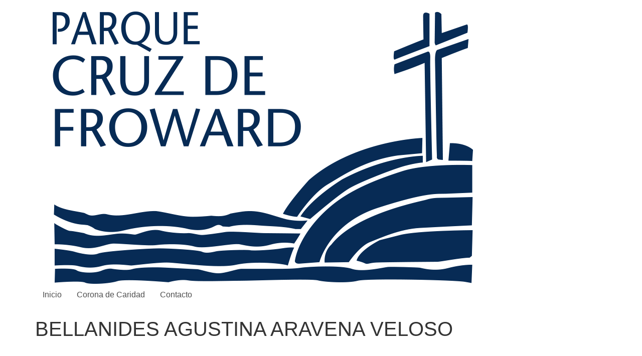

--- FILE ---
content_type: text/html; charset=utf-8
request_url: https://www.google.com/recaptcha/api2/anchor?ar=1&k=6LeMlpsmAAAAAKBQfJgxAS5sT_jHfG8JhLkFVKgh&co=aHR0cHM6Ly9vYml0dWFyaW9zLmNydXpkZWZyb3dhcmQuY2w6NDQz&hl=es&v=PoyoqOPhxBO7pBk68S4YbpHZ&theme=light&size=normal&anchor-ms=20000&execute-ms=30000&cb=dvtz9b4x076t
body_size: 49480
content:
<!DOCTYPE HTML><html dir="ltr" lang="es"><head><meta http-equiv="Content-Type" content="text/html; charset=UTF-8">
<meta http-equiv="X-UA-Compatible" content="IE=edge">
<title>reCAPTCHA</title>
<style type="text/css">
/* cyrillic-ext */
@font-face {
  font-family: 'Roboto';
  font-style: normal;
  font-weight: 400;
  font-stretch: 100%;
  src: url(//fonts.gstatic.com/s/roboto/v48/KFO7CnqEu92Fr1ME7kSn66aGLdTylUAMa3GUBHMdazTgWw.woff2) format('woff2');
  unicode-range: U+0460-052F, U+1C80-1C8A, U+20B4, U+2DE0-2DFF, U+A640-A69F, U+FE2E-FE2F;
}
/* cyrillic */
@font-face {
  font-family: 'Roboto';
  font-style: normal;
  font-weight: 400;
  font-stretch: 100%;
  src: url(//fonts.gstatic.com/s/roboto/v48/KFO7CnqEu92Fr1ME7kSn66aGLdTylUAMa3iUBHMdazTgWw.woff2) format('woff2');
  unicode-range: U+0301, U+0400-045F, U+0490-0491, U+04B0-04B1, U+2116;
}
/* greek-ext */
@font-face {
  font-family: 'Roboto';
  font-style: normal;
  font-weight: 400;
  font-stretch: 100%;
  src: url(//fonts.gstatic.com/s/roboto/v48/KFO7CnqEu92Fr1ME7kSn66aGLdTylUAMa3CUBHMdazTgWw.woff2) format('woff2');
  unicode-range: U+1F00-1FFF;
}
/* greek */
@font-face {
  font-family: 'Roboto';
  font-style: normal;
  font-weight: 400;
  font-stretch: 100%;
  src: url(//fonts.gstatic.com/s/roboto/v48/KFO7CnqEu92Fr1ME7kSn66aGLdTylUAMa3-UBHMdazTgWw.woff2) format('woff2');
  unicode-range: U+0370-0377, U+037A-037F, U+0384-038A, U+038C, U+038E-03A1, U+03A3-03FF;
}
/* math */
@font-face {
  font-family: 'Roboto';
  font-style: normal;
  font-weight: 400;
  font-stretch: 100%;
  src: url(//fonts.gstatic.com/s/roboto/v48/KFO7CnqEu92Fr1ME7kSn66aGLdTylUAMawCUBHMdazTgWw.woff2) format('woff2');
  unicode-range: U+0302-0303, U+0305, U+0307-0308, U+0310, U+0312, U+0315, U+031A, U+0326-0327, U+032C, U+032F-0330, U+0332-0333, U+0338, U+033A, U+0346, U+034D, U+0391-03A1, U+03A3-03A9, U+03B1-03C9, U+03D1, U+03D5-03D6, U+03F0-03F1, U+03F4-03F5, U+2016-2017, U+2034-2038, U+203C, U+2040, U+2043, U+2047, U+2050, U+2057, U+205F, U+2070-2071, U+2074-208E, U+2090-209C, U+20D0-20DC, U+20E1, U+20E5-20EF, U+2100-2112, U+2114-2115, U+2117-2121, U+2123-214F, U+2190, U+2192, U+2194-21AE, U+21B0-21E5, U+21F1-21F2, U+21F4-2211, U+2213-2214, U+2216-22FF, U+2308-230B, U+2310, U+2319, U+231C-2321, U+2336-237A, U+237C, U+2395, U+239B-23B7, U+23D0, U+23DC-23E1, U+2474-2475, U+25AF, U+25B3, U+25B7, U+25BD, U+25C1, U+25CA, U+25CC, U+25FB, U+266D-266F, U+27C0-27FF, U+2900-2AFF, U+2B0E-2B11, U+2B30-2B4C, U+2BFE, U+3030, U+FF5B, U+FF5D, U+1D400-1D7FF, U+1EE00-1EEFF;
}
/* symbols */
@font-face {
  font-family: 'Roboto';
  font-style: normal;
  font-weight: 400;
  font-stretch: 100%;
  src: url(//fonts.gstatic.com/s/roboto/v48/KFO7CnqEu92Fr1ME7kSn66aGLdTylUAMaxKUBHMdazTgWw.woff2) format('woff2');
  unicode-range: U+0001-000C, U+000E-001F, U+007F-009F, U+20DD-20E0, U+20E2-20E4, U+2150-218F, U+2190, U+2192, U+2194-2199, U+21AF, U+21E6-21F0, U+21F3, U+2218-2219, U+2299, U+22C4-22C6, U+2300-243F, U+2440-244A, U+2460-24FF, U+25A0-27BF, U+2800-28FF, U+2921-2922, U+2981, U+29BF, U+29EB, U+2B00-2BFF, U+4DC0-4DFF, U+FFF9-FFFB, U+10140-1018E, U+10190-1019C, U+101A0, U+101D0-101FD, U+102E0-102FB, U+10E60-10E7E, U+1D2C0-1D2D3, U+1D2E0-1D37F, U+1F000-1F0FF, U+1F100-1F1AD, U+1F1E6-1F1FF, U+1F30D-1F30F, U+1F315, U+1F31C, U+1F31E, U+1F320-1F32C, U+1F336, U+1F378, U+1F37D, U+1F382, U+1F393-1F39F, U+1F3A7-1F3A8, U+1F3AC-1F3AF, U+1F3C2, U+1F3C4-1F3C6, U+1F3CA-1F3CE, U+1F3D4-1F3E0, U+1F3ED, U+1F3F1-1F3F3, U+1F3F5-1F3F7, U+1F408, U+1F415, U+1F41F, U+1F426, U+1F43F, U+1F441-1F442, U+1F444, U+1F446-1F449, U+1F44C-1F44E, U+1F453, U+1F46A, U+1F47D, U+1F4A3, U+1F4B0, U+1F4B3, U+1F4B9, U+1F4BB, U+1F4BF, U+1F4C8-1F4CB, U+1F4D6, U+1F4DA, U+1F4DF, U+1F4E3-1F4E6, U+1F4EA-1F4ED, U+1F4F7, U+1F4F9-1F4FB, U+1F4FD-1F4FE, U+1F503, U+1F507-1F50B, U+1F50D, U+1F512-1F513, U+1F53E-1F54A, U+1F54F-1F5FA, U+1F610, U+1F650-1F67F, U+1F687, U+1F68D, U+1F691, U+1F694, U+1F698, U+1F6AD, U+1F6B2, U+1F6B9-1F6BA, U+1F6BC, U+1F6C6-1F6CF, U+1F6D3-1F6D7, U+1F6E0-1F6EA, U+1F6F0-1F6F3, U+1F6F7-1F6FC, U+1F700-1F7FF, U+1F800-1F80B, U+1F810-1F847, U+1F850-1F859, U+1F860-1F887, U+1F890-1F8AD, U+1F8B0-1F8BB, U+1F8C0-1F8C1, U+1F900-1F90B, U+1F93B, U+1F946, U+1F984, U+1F996, U+1F9E9, U+1FA00-1FA6F, U+1FA70-1FA7C, U+1FA80-1FA89, U+1FA8F-1FAC6, U+1FACE-1FADC, U+1FADF-1FAE9, U+1FAF0-1FAF8, U+1FB00-1FBFF;
}
/* vietnamese */
@font-face {
  font-family: 'Roboto';
  font-style: normal;
  font-weight: 400;
  font-stretch: 100%;
  src: url(//fonts.gstatic.com/s/roboto/v48/KFO7CnqEu92Fr1ME7kSn66aGLdTylUAMa3OUBHMdazTgWw.woff2) format('woff2');
  unicode-range: U+0102-0103, U+0110-0111, U+0128-0129, U+0168-0169, U+01A0-01A1, U+01AF-01B0, U+0300-0301, U+0303-0304, U+0308-0309, U+0323, U+0329, U+1EA0-1EF9, U+20AB;
}
/* latin-ext */
@font-face {
  font-family: 'Roboto';
  font-style: normal;
  font-weight: 400;
  font-stretch: 100%;
  src: url(//fonts.gstatic.com/s/roboto/v48/KFO7CnqEu92Fr1ME7kSn66aGLdTylUAMa3KUBHMdazTgWw.woff2) format('woff2');
  unicode-range: U+0100-02BA, U+02BD-02C5, U+02C7-02CC, U+02CE-02D7, U+02DD-02FF, U+0304, U+0308, U+0329, U+1D00-1DBF, U+1E00-1E9F, U+1EF2-1EFF, U+2020, U+20A0-20AB, U+20AD-20C0, U+2113, U+2C60-2C7F, U+A720-A7FF;
}
/* latin */
@font-face {
  font-family: 'Roboto';
  font-style: normal;
  font-weight: 400;
  font-stretch: 100%;
  src: url(//fonts.gstatic.com/s/roboto/v48/KFO7CnqEu92Fr1ME7kSn66aGLdTylUAMa3yUBHMdazQ.woff2) format('woff2');
  unicode-range: U+0000-00FF, U+0131, U+0152-0153, U+02BB-02BC, U+02C6, U+02DA, U+02DC, U+0304, U+0308, U+0329, U+2000-206F, U+20AC, U+2122, U+2191, U+2193, U+2212, U+2215, U+FEFF, U+FFFD;
}
/* cyrillic-ext */
@font-face {
  font-family: 'Roboto';
  font-style: normal;
  font-weight: 500;
  font-stretch: 100%;
  src: url(//fonts.gstatic.com/s/roboto/v48/KFO7CnqEu92Fr1ME7kSn66aGLdTylUAMa3GUBHMdazTgWw.woff2) format('woff2');
  unicode-range: U+0460-052F, U+1C80-1C8A, U+20B4, U+2DE0-2DFF, U+A640-A69F, U+FE2E-FE2F;
}
/* cyrillic */
@font-face {
  font-family: 'Roboto';
  font-style: normal;
  font-weight: 500;
  font-stretch: 100%;
  src: url(//fonts.gstatic.com/s/roboto/v48/KFO7CnqEu92Fr1ME7kSn66aGLdTylUAMa3iUBHMdazTgWw.woff2) format('woff2');
  unicode-range: U+0301, U+0400-045F, U+0490-0491, U+04B0-04B1, U+2116;
}
/* greek-ext */
@font-face {
  font-family: 'Roboto';
  font-style: normal;
  font-weight: 500;
  font-stretch: 100%;
  src: url(//fonts.gstatic.com/s/roboto/v48/KFO7CnqEu92Fr1ME7kSn66aGLdTylUAMa3CUBHMdazTgWw.woff2) format('woff2');
  unicode-range: U+1F00-1FFF;
}
/* greek */
@font-face {
  font-family: 'Roboto';
  font-style: normal;
  font-weight: 500;
  font-stretch: 100%;
  src: url(//fonts.gstatic.com/s/roboto/v48/KFO7CnqEu92Fr1ME7kSn66aGLdTylUAMa3-UBHMdazTgWw.woff2) format('woff2');
  unicode-range: U+0370-0377, U+037A-037F, U+0384-038A, U+038C, U+038E-03A1, U+03A3-03FF;
}
/* math */
@font-face {
  font-family: 'Roboto';
  font-style: normal;
  font-weight: 500;
  font-stretch: 100%;
  src: url(//fonts.gstatic.com/s/roboto/v48/KFO7CnqEu92Fr1ME7kSn66aGLdTylUAMawCUBHMdazTgWw.woff2) format('woff2');
  unicode-range: U+0302-0303, U+0305, U+0307-0308, U+0310, U+0312, U+0315, U+031A, U+0326-0327, U+032C, U+032F-0330, U+0332-0333, U+0338, U+033A, U+0346, U+034D, U+0391-03A1, U+03A3-03A9, U+03B1-03C9, U+03D1, U+03D5-03D6, U+03F0-03F1, U+03F4-03F5, U+2016-2017, U+2034-2038, U+203C, U+2040, U+2043, U+2047, U+2050, U+2057, U+205F, U+2070-2071, U+2074-208E, U+2090-209C, U+20D0-20DC, U+20E1, U+20E5-20EF, U+2100-2112, U+2114-2115, U+2117-2121, U+2123-214F, U+2190, U+2192, U+2194-21AE, U+21B0-21E5, U+21F1-21F2, U+21F4-2211, U+2213-2214, U+2216-22FF, U+2308-230B, U+2310, U+2319, U+231C-2321, U+2336-237A, U+237C, U+2395, U+239B-23B7, U+23D0, U+23DC-23E1, U+2474-2475, U+25AF, U+25B3, U+25B7, U+25BD, U+25C1, U+25CA, U+25CC, U+25FB, U+266D-266F, U+27C0-27FF, U+2900-2AFF, U+2B0E-2B11, U+2B30-2B4C, U+2BFE, U+3030, U+FF5B, U+FF5D, U+1D400-1D7FF, U+1EE00-1EEFF;
}
/* symbols */
@font-face {
  font-family: 'Roboto';
  font-style: normal;
  font-weight: 500;
  font-stretch: 100%;
  src: url(//fonts.gstatic.com/s/roboto/v48/KFO7CnqEu92Fr1ME7kSn66aGLdTylUAMaxKUBHMdazTgWw.woff2) format('woff2');
  unicode-range: U+0001-000C, U+000E-001F, U+007F-009F, U+20DD-20E0, U+20E2-20E4, U+2150-218F, U+2190, U+2192, U+2194-2199, U+21AF, U+21E6-21F0, U+21F3, U+2218-2219, U+2299, U+22C4-22C6, U+2300-243F, U+2440-244A, U+2460-24FF, U+25A0-27BF, U+2800-28FF, U+2921-2922, U+2981, U+29BF, U+29EB, U+2B00-2BFF, U+4DC0-4DFF, U+FFF9-FFFB, U+10140-1018E, U+10190-1019C, U+101A0, U+101D0-101FD, U+102E0-102FB, U+10E60-10E7E, U+1D2C0-1D2D3, U+1D2E0-1D37F, U+1F000-1F0FF, U+1F100-1F1AD, U+1F1E6-1F1FF, U+1F30D-1F30F, U+1F315, U+1F31C, U+1F31E, U+1F320-1F32C, U+1F336, U+1F378, U+1F37D, U+1F382, U+1F393-1F39F, U+1F3A7-1F3A8, U+1F3AC-1F3AF, U+1F3C2, U+1F3C4-1F3C6, U+1F3CA-1F3CE, U+1F3D4-1F3E0, U+1F3ED, U+1F3F1-1F3F3, U+1F3F5-1F3F7, U+1F408, U+1F415, U+1F41F, U+1F426, U+1F43F, U+1F441-1F442, U+1F444, U+1F446-1F449, U+1F44C-1F44E, U+1F453, U+1F46A, U+1F47D, U+1F4A3, U+1F4B0, U+1F4B3, U+1F4B9, U+1F4BB, U+1F4BF, U+1F4C8-1F4CB, U+1F4D6, U+1F4DA, U+1F4DF, U+1F4E3-1F4E6, U+1F4EA-1F4ED, U+1F4F7, U+1F4F9-1F4FB, U+1F4FD-1F4FE, U+1F503, U+1F507-1F50B, U+1F50D, U+1F512-1F513, U+1F53E-1F54A, U+1F54F-1F5FA, U+1F610, U+1F650-1F67F, U+1F687, U+1F68D, U+1F691, U+1F694, U+1F698, U+1F6AD, U+1F6B2, U+1F6B9-1F6BA, U+1F6BC, U+1F6C6-1F6CF, U+1F6D3-1F6D7, U+1F6E0-1F6EA, U+1F6F0-1F6F3, U+1F6F7-1F6FC, U+1F700-1F7FF, U+1F800-1F80B, U+1F810-1F847, U+1F850-1F859, U+1F860-1F887, U+1F890-1F8AD, U+1F8B0-1F8BB, U+1F8C0-1F8C1, U+1F900-1F90B, U+1F93B, U+1F946, U+1F984, U+1F996, U+1F9E9, U+1FA00-1FA6F, U+1FA70-1FA7C, U+1FA80-1FA89, U+1FA8F-1FAC6, U+1FACE-1FADC, U+1FADF-1FAE9, U+1FAF0-1FAF8, U+1FB00-1FBFF;
}
/* vietnamese */
@font-face {
  font-family: 'Roboto';
  font-style: normal;
  font-weight: 500;
  font-stretch: 100%;
  src: url(//fonts.gstatic.com/s/roboto/v48/KFO7CnqEu92Fr1ME7kSn66aGLdTylUAMa3OUBHMdazTgWw.woff2) format('woff2');
  unicode-range: U+0102-0103, U+0110-0111, U+0128-0129, U+0168-0169, U+01A0-01A1, U+01AF-01B0, U+0300-0301, U+0303-0304, U+0308-0309, U+0323, U+0329, U+1EA0-1EF9, U+20AB;
}
/* latin-ext */
@font-face {
  font-family: 'Roboto';
  font-style: normal;
  font-weight: 500;
  font-stretch: 100%;
  src: url(//fonts.gstatic.com/s/roboto/v48/KFO7CnqEu92Fr1ME7kSn66aGLdTylUAMa3KUBHMdazTgWw.woff2) format('woff2');
  unicode-range: U+0100-02BA, U+02BD-02C5, U+02C7-02CC, U+02CE-02D7, U+02DD-02FF, U+0304, U+0308, U+0329, U+1D00-1DBF, U+1E00-1E9F, U+1EF2-1EFF, U+2020, U+20A0-20AB, U+20AD-20C0, U+2113, U+2C60-2C7F, U+A720-A7FF;
}
/* latin */
@font-face {
  font-family: 'Roboto';
  font-style: normal;
  font-weight: 500;
  font-stretch: 100%;
  src: url(//fonts.gstatic.com/s/roboto/v48/KFO7CnqEu92Fr1ME7kSn66aGLdTylUAMa3yUBHMdazQ.woff2) format('woff2');
  unicode-range: U+0000-00FF, U+0131, U+0152-0153, U+02BB-02BC, U+02C6, U+02DA, U+02DC, U+0304, U+0308, U+0329, U+2000-206F, U+20AC, U+2122, U+2191, U+2193, U+2212, U+2215, U+FEFF, U+FFFD;
}
/* cyrillic-ext */
@font-face {
  font-family: 'Roboto';
  font-style: normal;
  font-weight: 900;
  font-stretch: 100%;
  src: url(//fonts.gstatic.com/s/roboto/v48/KFO7CnqEu92Fr1ME7kSn66aGLdTylUAMa3GUBHMdazTgWw.woff2) format('woff2');
  unicode-range: U+0460-052F, U+1C80-1C8A, U+20B4, U+2DE0-2DFF, U+A640-A69F, U+FE2E-FE2F;
}
/* cyrillic */
@font-face {
  font-family: 'Roboto';
  font-style: normal;
  font-weight: 900;
  font-stretch: 100%;
  src: url(//fonts.gstatic.com/s/roboto/v48/KFO7CnqEu92Fr1ME7kSn66aGLdTylUAMa3iUBHMdazTgWw.woff2) format('woff2');
  unicode-range: U+0301, U+0400-045F, U+0490-0491, U+04B0-04B1, U+2116;
}
/* greek-ext */
@font-face {
  font-family: 'Roboto';
  font-style: normal;
  font-weight: 900;
  font-stretch: 100%;
  src: url(//fonts.gstatic.com/s/roboto/v48/KFO7CnqEu92Fr1ME7kSn66aGLdTylUAMa3CUBHMdazTgWw.woff2) format('woff2');
  unicode-range: U+1F00-1FFF;
}
/* greek */
@font-face {
  font-family: 'Roboto';
  font-style: normal;
  font-weight: 900;
  font-stretch: 100%;
  src: url(//fonts.gstatic.com/s/roboto/v48/KFO7CnqEu92Fr1ME7kSn66aGLdTylUAMa3-UBHMdazTgWw.woff2) format('woff2');
  unicode-range: U+0370-0377, U+037A-037F, U+0384-038A, U+038C, U+038E-03A1, U+03A3-03FF;
}
/* math */
@font-face {
  font-family: 'Roboto';
  font-style: normal;
  font-weight: 900;
  font-stretch: 100%;
  src: url(//fonts.gstatic.com/s/roboto/v48/KFO7CnqEu92Fr1ME7kSn66aGLdTylUAMawCUBHMdazTgWw.woff2) format('woff2');
  unicode-range: U+0302-0303, U+0305, U+0307-0308, U+0310, U+0312, U+0315, U+031A, U+0326-0327, U+032C, U+032F-0330, U+0332-0333, U+0338, U+033A, U+0346, U+034D, U+0391-03A1, U+03A3-03A9, U+03B1-03C9, U+03D1, U+03D5-03D6, U+03F0-03F1, U+03F4-03F5, U+2016-2017, U+2034-2038, U+203C, U+2040, U+2043, U+2047, U+2050, U+2057, U+205F, U+2070-2071, U+2074-208E, U+2090-209C, U+20D0-20DC, U+20E1, U+20E5-20EF, U+2100-2112, U+2114-2115, U+2117-2121, U+2123-214F, U+2190, U+2192, U+2194-21AE, U+21B0-21E5, U+21F1-21F2, U+21F4-2211, U+2213-2214, U+2216-22FF, U+2308-230B, U+2310, U+2319, U+231C-2321, U+2336-237A, U+237C, U+2395, U+239B-23B7, U+23D0, U+23DC-23E1, U+2474-2475, U+25AF, U+25B3, U+25B7, U+25BD, U+25C1, U+25CA, U+25CC, U+25FB, U+266D-266F, U+27C0-27FF, U+2900-2AFF, U+2B0E-2B11, U+2B30-2B4C, U+2BFE, U+3030, U+FF5B, U+FF5D, U+1D400-1D7FF, U+1EE00-1EEFF;
}
/* symbols */
@font-face {
  font-family: 'Roboto';
  font-style: normal;
  font-weight: 900;
  font-stretch: 100%;
  src: url(//fonts.gstatic.com/s/roboto/v48/KFO7CnqEu92Fr1ME7kSn66aGLdTylUAMaxKUBHMdazTgWw.woff2) format('woff2');
  unicode-range: U+0001-000C, U+000E-001F, U+007F-009F, U+20DD-20E0, U+20E2-20E4, U+2150-218F, U+2190, U+2192, U+2194-2199, U+21AF, U+21E6-21F0, U+21F3, U+2218-2219, U+2299, U+22C4-22C6, U+2300-243F, U+2440-244A, U+2460-24FF, U+25A0-27BF, U+2800-28FF, U+2921-2922, U+2981, U+29BF, U+29EB, U+2B00-2BFF, U+4DC0-4DFF, U+FFF9-FFFB, U+10140-1018E, U+10190-1019C, U+101A0, U+101D0-101FD, U+102E0-102FB, U+10E60-10E7E, U+1D2C0-1D2D3, U+1D2E0-1D37F, U+1F000-1F0FF, U+1F100-1F1AD, U+1F1E6-1F1FF, U+1F30D-1F30F, U+1F315, U+1F31C, U+1F31E, U+1F320-1F32C, U+1F336, U+1F378, U+1F37D, U+1F382, U+1F393-1F39F, U+1F3A7-1F3A8, U+1F3AC-1F3AF, U+1F3C2, U+1F3C4-1F3C6, U+1F3CA-1F3CE, U+1F3D4-1F3E0, U+1F3ED, U+1F3F1-1F3F3, U+1F3F5-1F3F7, U+1F408, U+1F415, U+1F41F, U+1F426, U+1F43F, U+1F441-1F442, U+1F444, U+1F446-1F449, U+1F44C-1F44E, U+1F453, U+1F46A, U+1F47D, U+1F4A3, U+1F4B0, U+1F4B3, U+1F4B9, U+1F4BB, U+1F4BF, U+1F4C8-1F4CB, U+1F4D6, U+1F4DA, U+1F4DF, U+1F4E3-1F4E6, U+1F4EA-1F4ED, U+1F4F7, U+1F4F9-1F4FB, U+1F4FD-1F4FE, U+1F503, U+1F507-1F50B, U+1F50D, U+1F512-1F513, U+1F53E-1F54A, U+1F54F-1F5FA, U+1F610, U+1F650-1F67F, U+1F687, U+1F68D, U+1F691, U+1F694, U+1F698, U+1F6AD, U+1F6B2, U+1F6B9-1F6BA, U+1F6BC, U+1F6C6-1F6CF, U+1F6D3-1F6D7, U+1F6E0-1F6EA, U+1F6F0-1F6F3, U+1F6F7-1F6FC, U+1F700-1F7FF, U+1F800-1F80B, U+1F810-1F847, U+1F850-1F859, U+1F860-1F887, U+1F890-1F8AD, U+1F8B0-1F8BB, U+1F8C0-1F8C1, U+1F900-1F90B, U+1F93B, U+1F946, U+1F984, U+1F996, U+1F9E9, U+1FA00-1FA6F, U+1FA70-1FA7C, U+1FA80-1FA89, U+1FA8F-1FAC6, U+1FACE-1FADC, U+1FADF-1FAE9, U+1FAF0-1FAF8, U+1FB00-1FBFF;
}
/* vietnamese */
@font-face {
  font-family: 'Roboto';
  font-style: normal;
  font-weight: 900;
  font-stretch: 100%;
  src: url(//fonts.gstatic.com/s/roboto/v48/KFO7CnqEu92Fr1ME7kSn66aGLdTylUAMa3OUBHMdazTgWw.woff2) format('woff2');
  unicode-range: U+0102-0103, U+0110-0111, U+0128-0129, U+0168-0169, U+01A0-01A1, U+01AF-01B0, U+0300-0301, U+0303-0304, U+0308-0309, U+0323, U+0329, U+1EA0-1EF9, U+20AB;
}
/* latin-ext */
@font-face {
  font-family: 'Roboto';
  font-style: normal;
  font-weight: 900;
  font-stretch: 100%;
  src: url(//fonts.gstatic.com/s/roboto/v48/KFO7CnqEu92Fr1ME7kSn66aGLdTylUAMa3KUBHMdazTgWw.woff2) format('woff2');
  unicode-range: U+0100-02BA, U+02BD-02C5, U+02C7-02CC, U+02CE-02D7, U+02DD-02FF, U+0304, U+0308, U+0329, U+1D00-1DBF, U+1E00-1E9F, U+1EF2-1EFF, U+2020, U+20A0-20AB, U+20AD-20C0, U+2113, U+2C60-2C7F, U+A720-A7FF;
}
/* latin */
@font-face {
  font-family: 'Roboto';
  font-style: normal;
  font-weight: 900;
  font-stretch: 100%;
  src: url(//fonts.gstatic.com/s/roboto/v48/KFO7CnqEu92Fr1ME7kSn66aGLdTylUAMa3yUBHMdazQ.woff2) format('woff2');
  unicode-range: U+0000-00FF, U+0131, U+0152-0153, U+02BB-02BC, U+02C6, U+02DA, U+02DC, U+0304, U+0308, U+0329, U+2000-206F, U+20AC, U+2122, U+2191, U+2193, U+2212, U+2215, U+FEFF, U+FFFD;
}

</style>
<link rel="stylesheet" type="text/css" href="https://www.gstatic.com/recaptcha/releases/PoyoqOPhxBO7pBk68S4YbpHZ/styles__ltr.css">
<script nonce="bSBmmi8rx0jKuklHrrA6WQ" type="text/javascript">window['__recaptcha_api'] = 'https://www.google.com/recaptcha/api2/';</script>
<script type="text/javascript" src="https://www.gstatic.com/recaptcha/releases/PoyoqOPhxBO7pBk68S4YbpHZ/recaptcha__es.js" nonce="bSBmmi8rx0jKuklHrrA6WQ">
      
    </script></head>
<body><div id="rc-anchor-alert" class="rc-anchor-alert"></div>
<input type="hidden" id="recaptcha-token" value="[base64]">
<script type="text/javascript" nonce="bSBmmi8rx0jKuklHrrA6WQ">
      recaptcha.anchor.Main.init("[\x22ainput\x22,[\x22bgdata\x22,\x22\x22,\[base64]/[base64]/[base64]/[base64]/[base64]/[base64]/[base64]/[base64]/[base64]/[base64]\\u003d\x22,\[base64]\x22,\x22w43Cky5PwoHDqSfCmMKmXMKQw5vCkBtcw45rHMOYw4VyOVXCqWlXc8OGwq3DjMOMw5zCmQJqwqgCDzXDqQfCtHTDlsOESBs9w53DgsOkw6/DrcKbwovCgcOjKwzCrMKzw7XDqnYywqvClXHDtsOGZcKXwrbCtsK0dwLDi13CqcKZDsKowqzChE5mw7LCjsOSw717IsKJAU/Ch8KqcVNOw4DCihZ4R8OUwpFgYMKqw7ZnwpcJw4YgwqA5esKDw4/CnMKfwr7DnMK7IH3DrnjDnUfCjwtBworCgzcqVMKKw4VqQMKOAy8sOCBCKcOswpbDisKdw6rCq8KgZMObC20CG8KYaHgDwovDjsOxw6nCjsO3w4gHw65PI8OlwqPDnjbDmHkAw7BUw5lBwpzCk1sON1p1wo5Uw67CtcKUTWI4eMOyw4MkFE1jwrFxw6Q0F1kGwpTCul/DjWIOR8KyawnCusOADk5yA23Dt8Oawq/CuRQEcMOOw6TCpxlqFVnDghjDlX8pwoF3IsKkw63Cm8KbNAsWw4LClTbCkBN2wqs/w5LCvnYObic2wqLCkMKWEMKcAjHCt0rDnsKrwrbDqG5IScKgZVXDthrCucO/[base64]/EXfDth/CrcKZZhrDisO/wrjCrRMzQMOuZ8Otw7AjdsOUw6/CpCALw57ClsO9FCPDvTLCqcKTw4XDmirDlkUGbcKKOH3Di1zCrsOxw7EvT8KjRzBlYsKPw4bDhAnDk8K0W8O/w4PDm8OfwqANdCvCi2jDlCM6w4pwwonDq8KKw4jCosKVw7zDjT9VaMKfYW8ARWfDglANwrPDnn/[base64]/[base64]/w78Dw4vDvMOkWRdowpdEYgjDncKxIcKgw4/CrMKyG8OtPTbDgiPCp8KSawLCssKewr/Cm8ODb8OvRMKzCsKQTErDr8KWYTkOwodFGcObw6wtwqrDiMOVEhBxw7sTaMKeTsOmPDnDiUHDjMKMHMOyTMOvZMKrZERmwroCwr4nw491WsKXw7LCn3vDtMOrw5jCucOlw7jCv8KTw6vDpsOhw6jDggpZT0N+RcKWw4E/[base64]/MMKYS3oXelrCssOuH0vDsMOuw5PDmsOREj8VwrnDu0rDpcKUw4ZRw6wCPsOAEcKSVsKYB3LDpE3CtMOeK0Nbw7h9wqZuwq3Du2MPVn9gNsOdw5dvXH7Cq8KuUsKkIcK9w5Bcw6PDkyPCm1/ClCbDn8KpKMKHG1FuGzIYTcKRD8O4LsO+PDQYw47Cpi/DgsOWRMOXwojCu8OxwrxhS8KnwoXCjCfCqsKsw7nCsQpFwqhew7fCg8KCw7DCmnvDnh45w6rCpcORwoEgwrnDqW4jw6HDjy93fMO/b8Oaw4l+wqpNw5DCsMKJFi0Dwq9Iw5nDuD3DlX/[base64]/d8OGwr46TBIWdQDCnjvCpMOcGcK5YULCmUhvXsKswr5Pw5hRworCsMONwpfCqMKhL8OxSCzDkcOdwrnCq31nwp0LZMKCw5Bqc8OZHEHDsnnCnCYrHMKTT1DDnMKwwqrCkT3DlzTChcKEYVdrwr/CsgjCn1bCgi5WB8KufsOYDGzDgMKqwpXDisKqWwzCt1YYLsOjLsOhwrdXw4nCm8OxEsKzw4bCggXChC3CrDcRbMKofT0Iw77CvzpkZMOUwoHCkV3DnSw2wq1cwp4RImfCk2TDq2XDoQ/DuHzDgRPCu8OYwrQ/w5BBw4bChmtswrN5wpDCkEfCicK2w7zDocK+TsOcwq1HCDdNwpjCusOww6Qdw7nCmcK6GSLDgA/[base64]/Cv8KAXMKHw6bCv8K1JcKqwovDo8O/[base64]/DtsKGSDzChSA/fgzCrsOQEcK5wp7DnwPCh2Y0WsKcw6x/w5pXLSYXw4PDmsKcR8OgTcK9wqx/wrbDqU3Dp8KMDQbDsSLCgMOew7cyGBzCghBawrRSwrYpHl3CscOYw5hEcSvCpMKSEw3DphxLwpvCjCPDtBLDpC97woLDuTnCvx1XI05Sw7DCqgDCs8KVTC1mXsOLBgTCoMOgw7DCtiXCg8KpVlRQw6JQwqBVUyPCjATDu8Oww4Qow4PCoRfChSZ6woDDkxgfF2U/[base64]/[base64]/ClCTChMOJw6x2asOBSGptHsOxwrrCicKlw4vDgABKw6I4wpXCp0VdPi5/[base64]/CpcO1PEU9Lx7CkXnDqcKHw4vCjMO8w5XCs8OiSMKVwqrCvDjChxPClWAxw7fDjcKFTcKqLcKDHkYFwpg3wqoibTzDgjRAw4bCl3fCkmFpwpTDoRrDoxx0w4rDoT8mw4wOw7zDgEjCqRwfw5LCmnhLMG1/XUPDizMHO8OmTHfCjMOMZ8KLwrBQHcOqworCpMKaw4zCphvCpyknYRkudSoRw77CvRN9ejTCoU5EwqbCv8OWw4hIDcO5wojDtVw3B8KzBzvCt0TCgE4fwrLCtsKNFxxkw73DqTDDo8OKOcK1wodLwoUrwosmXcKlQMKqw67Dj8OPH2p2wovDmcKVw6dPc8K/w5TCgDPCq8OWw6Ihw6nDpsKUwp7CpMKiw5XDu8KUw4lTw6HDq8OKRl0UFcKWwrjDlMOsw7kXHh4owqlSHUHDuwDDmcORw7DCg8KVTMKDYhbDgDEHw40+wq5wwqPCiX7DhsOeeGDDhWnDiMKGwp3DnAXDkn3CoMOZwqFkClPCr0MDw650w4d0w4IecMOTDgVlw7/CmMOSw7jCsz7CrAXCsH7DlUzCkDJEccKULVh8J8KtwobDqRM/w6HCihHDqMOYDsK4clPDtcKewr/DpQvDqkU7wo3CuV48a0Flwpl6KsOKCcK/w6vCvGDComrCr8ONZ8K8EjdXTh1Xw4zDosKVw4/CnxgdTgbDtkUtFMOcKS99e0TDq17CmX0/wrAEw5EMQ8Kzwrk1wpopwptbW8OteEQ1PS/CsVXCjjcXWTtkbhDDpsOtw447w6XDocO1w7hRwoLCn8KRFyF2wqXCtAzCmFdod8OkXcKJwoPCnMKQwofCmMOGeHHDqMO9WXfDhiN2eW5iwocqwpIcw4vCucKkw6/CmcKlwo4daiHDtgMjw5nCrsO5WQhyw4t1wqBGw6LCiMKWwrfDgMOWRW1PwpMxwqREWyfCj8Kaw4MJwohnwoljRwDDhMKuMiUEJzfCusK3D8Omw6rDoMKCccK0w6oaOsOkwoQ6wr7CscKafU9lw7oJw7F2wrkUw4/[base64]/CmBMNwrfCq1nCmiTDgB3DpWR5wqDCncKQGcOHwrdvOER4wpvDlMKnCAjCvDNpwpE2wrRnMsKxJ39qFcOpB0/DiEdwwqw0wp7Dv8O8csKDG8OMwqVvw77CocK6YcKzcsKFEMKsOHx5wq/CrcKPdlnCu1nCv8KlZ2ZYcAUZAjLCkcO9OsOdw4ZXHsK/w61IA2fChSLCqkDCin/Cs8KwdxnDusO3FMKAw6IUaMKuPTPCvcKKLH42WcKnGxduw45jU8KecRjDj8O1wq3CqBZqWcKKQhU/[base64]/[base64]/DsUhOagjDkW4LbMOOKcKxwrDCvSbCgSvDuHk9FMO1w75/U2DCn8Oaw43DmiPCscOwwpTDsldYXRXDhDvCgcKLw6ZEwpLCpFNWw6/Dl2Uew5fDjUUwMsKDZMKrOsOFwoFUw7HDtsOCMXzDuU3DnTbCmW/DkUDDvEjChwrDtsKBQ8KQNMK0OsKdfHrChWBLwpLCrHYkHngAMizDvWbCpD3ChMKKVm5UwrRWwrgNwoTDqsO9TBxLw6rCicOlwqTDpMKXw67DisO9bgPDgQUQVcKOwr/DtRoDwqBGNjfCinw2w6HCgcKxOErCg8KmOsO7woXDtUolP8KXw6LCghBvasOkw6QawpdXw5XDnFfDogdxAMOGw4QFw7M0w4ptY8OLeWvDmcK5w7gdRsKxaMOcdE3DpcKDcgcow6piwojCvMK+BR/CqcOQGcObS8KkZ8OST8K8NMOawpjClhdpwpp9YsOUMcK/w6RUw75SZcOlV8KgdcOpGMKBw6J5LGrCtF3Cq8OtwrvDisOaY8K+wqfDuMKMw7tgH8K7M8O5w74hwrRpw71bwqgiwobDoMO0wo/DjxQhYsKXFMO8w4tqwrrDu8Klw5JGByhXw4jCu2RJCF7CmlQEC8K2w4g/wovCp0lewonDmQbDn8O/wr/[base64]/AsO2wpwcVsKMw5jCscKjwqjCmG/Ds8KnwqlIwodhwodjWsOCw4N0wrTDi0J5BWDCoMOiw4JmQQMbw73DgjHCgMKHw7Mww6XDpxfCghpEaVvDhl3CpXh0F0zCiATCqMKzwr7DnsKjw70CaMOkecORwpHDi3nCoAjCnB/DnkPDh1TCu8OqwqE5wo1swrVzbj3CqcOjwpzDuMKiw5rDoyHDhcKBwqNlAwQMw4Qfw70VZSnCrMO+wqoaw61ZbzTDp8KocsKOb1w8wrVjN1fCu8K/wq7DiMO6b3LCsQnCmsOyUsODD8Krw4vCuMK/KG5qwrXCgsK7D8KxHBjCpVzCmcOQw64hPG7ChCnCmsOzw6DDvUs5KsOvw5MCw7kHwrghShhFCAA4w6LCqQFRScOWwrVTwqg7wr7Dp8KDw7/[base64]/Ci8KnEcKxwqkhw7bDih0iw7pEZMO4wrLDj8OCRsOgbFzCs1kfdjo2byTCgiDCj8O3SQgYwp/DulR0wrDDicKrw7HDvsOdPk3DogDDrg/[base64]/DvsO6w6XDqMK/C8OcwrzCpTjDsB5vRz7Cn0gaa34jwpTCvcOjd8KJw7I8wqrCil/CgcKCBQDDrsKVwr7CmFZ0wot5wqnDoXbDjsOOwo8Lwox8Bh7DogLCucK4w602w7vCs8KnwqjDlsKNIgtlwoDDnhoyLE/[base64]/fkLDsk0qb8Ohw5/[base64]/[base64]/DtBzCq8KjHQXDhizDu8ONwoR/[base64]/[base64]/DusKuanbCuy8uw7VMMg8zVT9RwrLCmcOQw7fCnsK0w6/DilnCqltLHMOfwpprVsKZK0HCuX5owoLCrsOOwovDt8Omw4nDpCnCuDrDscO3wrsowpPCm8O7SV1KccKiw4/Di3DDtQXClBzCqcKTPg5jJ00bYkpEw6cUw6p+wo/CvsKbwo9Ew6fDjX/[base64]/dFTCiXYmC8Ota8OHNEIrXzYJwoppw7jCgsKGa2UCP8KdwrvDo8OHD8Omw53DqMKVGWLDokRhw4QoIVIow6h4w7nCsMKFOcOlVGNxNsKSwr5GOGoIVz/DvMOWw69Nw5fDpDbCnBJDciQjw4IZw7PDnMK6wqZuwqnCsSvDs8OiEsOUwqnDjsOMXQXDoBzDnMOqw6IrYlAfw4obw71Tw73CkGjCrTwQOsOCWTlXwqfCq2/[base64]/[base64]/w41DwrNRO1FmK8KdC8KOwo7Dg8OjAmrDnMOvwpMCwoAuw7l2wpjCqcKtS8O6w6HDrUTDr2jCncKwCsKsHwUVw7LDm8KfworDjzd1w7jDosKZw7c0GcONOcO1PsOxDBRqa8Kfw4PCkXkJTMOkeVoaXgjCjUnCscKDSnRww4HDpyd8woI/ZTXDpSQ3wo/[base64]/[base64]/FMKQNMOxw6HDu8OPw5XDjMKbPUAiKBNVwpTDl8KHJnzCsEhYKcO7GsO4w6HCjsKvHMOUacKawojDu8KAworDt8OJKQZxw6QMwpQCNcOuKcOJTsOsw4RtGsK9XEnCj3XDvMKywrFOdXbCoBjDicKLYsOIe8O0F8Oew4l2LMKJdRsURyPDql/DkMKtw7BhVHbDkyVPdHx8Tz9AJ8OswoLCj8OoXMOHTVc/O0XCqMKpRcOxGMKkwpcpWMK2woczHMOkwrwNKiFLZysmSjhnbcORAA/Ck17CrAlPw7F7wpjChsOTSUs/[base64]/citCw7tmwosrAlwPQcOOwofDhMKmwrDClHfCpMOfw7xiExrChcKHT8KswoHCkCY9wqzCp8O4woYPQMK4w5lTWMKeZhfCicO4fjTDq2LDiQnDsGbDosO5w6chw6vDt35mMBZ+w7zCnxHCkw0mIkcVH8OXVcKmc23CncO6Ji03XSDDnmfDpsOxw7gFwqnDj8O/wpsNw74Rw4LCtgDDl8KCQ3LCuHPCjDIew6fDhsKzw59DfsO+wpPChwdkw6DDpsKGwoARwofCq35jHsOmbx3DusKCEcOuw7ohw6QzEXnDusKPDj3Cqmlpwpc2a8OLw7nDpmfCo8KOwpgEw5/[base64]/wpgpw4nDgQ8YNhFjwoY2D8Kdf0g8wo3CgzwqMD/ClcOuTcKsw4hHw77Dn8KxKMOSw4/DtcOLZQ/DmMKuPsOqw6PDqyhPwp1ow4/[base64]/CoMKzDGdPw5LClmLCjMKxwpozBMOvw47Dql0ndMOHJ1vCnsKCSsOyw7h5w6Brw4svw4hAPsKFSiYWwrBPw4zCt8ODFnwxw4DCp3sWBMOjw63Ci8OYw5A7TnLDmcOwUsO7FjfDowLDrmrDrcK0KDLDsSDCrXzDu8KDwqjCmk0IPHM+bzQ0esK/[base64]/CiFdbcX10dCZ+woMZXFZqXcOywqPCgwDCkCQtOcO/[base64]/DmcOjfsOvWV3CliXCi8KVQ8KywpjDvDQacxQrw5/CmMOganPCh8OowoVGTcOPw5gcwovCoVnCoMOKXypuHSkjcMK3Q3UNw5XCqAbDqGzCmWfCqsK1w7bDv3dJDDUewq7Drm5ywoFcw4oOAMO+fD3DicKFdcOvwpl0bcORw4nCgMKMWh/CmMKlwrJIw6DChcObSkIECMK/wpfDgsKQwrQiF0p0SiRBwq3CusKBwpvDpMOZdsO/McOYwrjCmcOgEkNDwrxpw5ZmUF95w5DCihzCgj9id8OXw4BpIHoZwqDCmMK5I2HDu0lQZzFgcsKoJsKoworDjMO1w4QPEcKIwoTDt8OewrgQLl4JbcKyw5dzd8KEBTnClXbDgH9GXcOWw4HDsFA2S0VdwqHDgmkkwrPCgFkra3clDcObfwBFw63Dr0/[base64]/CiGDDsmZCwrQPw5HCusKIw7ZAHWFQcMKsDsKNNMOOwptyw6DCl8O1w71GFSYVNMOMJgAkZVwuwoPCiAXCrB0WdBocwpHDnAZKwqDCiW9GwrnDrQXDhMOQOMKQIw0mwr7CjcOgwqfDsMK7wr/Dq8K3wonCg8KkwrDDsRPDkDc3w5FKwr7DiEfDhcO2IwovEAh2w4kTZSs+wpU/fcOzFlgLXhbDn8OCw4LDgMKPw7hKw4osw59LIWbClkjCsMOcDx5Pwr4OVMOGaMOfwrU9ZcO4woIEwo4hCmk+wrc4w544fMOTDm3CqBPCiyxCw77Dq8Knwp7DhsKNwpXDj0PCmznDgcKOcMONwpjCg8KQRMOjw4nCjzUmw7cfG8OVw5o/[base64]/CpTgYMnrDtcKvwoXDj8KpwprChsKMMw0Pw48bF8OHVUzCnsKcwpwRw5/CpMO2U8Oqwo/CrSUUwp/CtMOzw4l+Jg5Fw5rDuMO4UwNtXkTDucOXwpzDr05nL8KfwoHDu8OAwpjChMKdGSrDnkrDk8OfPMOcw6dacWc4SSTDpm5Owo3DkGhUaMOowo7CocOvSSk5woc9wqfDlT3DpXcrwro7Y8OYDD9xwpPDlHPCtTNcYEDCvzVzT8KKFcOZw5jDsU8NwrlYbMOJw4/Dk8KXK8K2w7rDmMKIw71vw7stb8KIw77DvMKkNzpjecORZsOEIcOTwplzR1lTwpUaw7k0bTguGgbDlxxNIcKHcHE9cWEiw4t7C8KMw5jDm8OuNAIow7FZKsK/OMO5wrVnRmfCm3cZLsKoXBHDtMOPGsOjwr5BOMKiw6bCmWA8w59Yw49mRMOTNR7CvcKZPMKdwpzCrsO+w7krGlLCsGnCrS4NwqdQw5nDj8KSOB/DvcOTbFDDtMOZGcKEAj/DjQE6w5UQwqjDuD0sD8OnMAEowr8oQsK5wrnDjW7CkUTDkADCisOPwpbDkcOAYsOUcWcsw41RUGBOYMOfRHvCjsKLDsKtw6Q5Ox/DlxsbYgPDl8Kqw4MIcsK/czZ/w6kiwrkMwo5mwqHCs2bCqMOzPkg/NMO7WMOwJMOHPm0KwpHDuWZSw6IYXVfCtMOrwohkUFNKwoQ9wq3CkMOzA8KnDDY/c1bCtcKgYcO+RMOCdmolG1HDjsKnQ8ONw7nDignDviNHX1bDtD5XQWk0wovDsSDDjxPDg1PChsO+wrfDjsOkXMOcJ8O/woI1TixZRsKcwo/CuMKedMKgHQ1rdcOIw4tvwq/DjnpiwqjDjcOCwoI2wp1ew5HCkTjDok/CpFnCqcK1FsKDVChfwr/DsHnDqUk5VFnDnB/Cq8OkwrjDqsOdT1RpwoPDgsOrcE7CkMOew4pUw5ZVU8KMB8OpD8KwwqNRR8OGw5J3w7rDgl0PEzJ2UMOXw4ZKE8OLRCEqKl4hYsK8b8OgwowWw5YOwrZ/Y8OWN8KIO8OMVWTCpzdiw4tGw4rCtMKtbAlFUMKPwrFyCUrDrjTChgjDtTJuNDTCrgk+TMO4C8KBRnPCtsK7worCllvCp8Kxw7xoQhxpwrNOw6TCiWpHw47DsHgtbjLCtsKFLDxdw5lAwqAOw4rCggpEwq/[base64]/DiGbDrFjCmAEXw7IHw61+wr0HdQUzIsKRTxRiw4hQMinCo8KFIETCicOIYsKba8O9wpLClcKww6UWw41RwpMVasKoXMKiw6DCvsO/wqxkWsKdw6ETw6bCrMOFF8OQwpd0wqkoentALhsvw57CmMKSU8O6w4MQwqfCn8KbBsOdwo7CmDzCmSvDmxURwqcTCMK5woXDvMKJw5nDlhzDpC4+AcKDIAEAw6fDqsKxRMOow4JwwrhLwr7Dll7DicOdAsKWdBxPwo5vw6EUb184wqhlwqfCk0M/w5RYesO/[base64]/CnsOhJltBWR3ClMOowq8oWCwwHCXChcOawo/DisO2w57CiC7Dl8OTwoPCu3RkworDscOlwpjCpMKkVHPCgsK8wqx2w70bwrHDhsK/w71kw6l8HixqMMOTPAHDrQTChsOvdcOEDMK5wpDDuMOxKcOzw7hGAsKwP1jCtgZxw601XMK3d8KCTmQ2w40LPsKyMW7DncKLCTbDkMKaFsK7d1zCmg80NjTCrwXCp3tmA8OuflRCw53DkVfCtsOkwq4aw5liwpfCm8OLw4dHMHvDn8OSwozDp3DDksKhW8K/w7LDm2bCrkDDncOGw4nDrABgNMKKAhXChTXDsMOfw5rCnAgeSUjCrEHCtsO/BMKaw4fDuWDChFzCnEJBwo/Ct8KiZW/CiztkXhPCgsOJEsKzBFnCszjDssKoAsKyIMO2w7nDnH8iw67DhsK5FykQw7jDkg3DvGd/wqNIwqbDpW1YBS7CnibCtAQ8BUbDtTLCkXDCsjjChwNTPlsYBU/Ciho8IDkww5tFMcOfY24aT2/DmG9HwrN/c8OwKMO6clBadcOBwpLCgGJsMsK9CcOPY8Omw6Qiw5t5w53CrlwCwrdLwojDjCHCncOqIkjCqR8zw4PCgcKbw7J1w7B3w4dhCsKCwrt+w7DDhD7Dlg8yaUUqwpHCt8O5O8OsJsOQFcOUwrzDsSvCp0nCgMKoIGoORlPDiU93asKqCgJoJcOZEcKgTGYCWi0sUsO/w5o5w4d6w4/DncK3GcOfwoRDw5/DhWMgw7BDaMKjwoYZamApw4U3FMO9wqdxLMOXwrzDsMOPwqMewpgvwplQW34EGsO8woccB8KqwrHDoMKGw7ZwZMKHKBcHwqsGW8Kfw5nDsClrwrvDr2ARwq82wqnDkMOUw6DCqcKgw5XDnFE/woLChRQTBhjCicKCw7k2TntYDTTChSDCu215w5J6wrvDimIiwp7CtDzDuHrDlsK3YhrDvUfDgw4kfxTCt8KLQUxTw5zDt1rDnA3DvFNzw4DDkcOUwqnDvmx4w7M0YMOGMsOew7rCh8OqcsK9R8OSw5LDtcK/NMO/HMOKC8O0wqTChsKVw5gHwqrDuGUbw4xkwrI0w6o6wrbDrhHDqgPDrsO5wrDDmkMXwqvDusOQP2gww5TDtj7CkRDDnWLDqnFOwooow4MGw69zSCVxPnN7I8O2PcOjwoAUw63DtkpxAiQgw5XCksORNsOVenMdwrrDncK/[base64]/[base64]/[base64]/CqMK5W1hnW3DCuyvDlgsmfg5bw77Dt2NocMKKGcOrBxXCgcOwwqnDoTHDmMOeCAzDrsO7wr9Mw5w7TRwDfAfDssOFFcO/UUUXFMOxw4dEwp7DpALDg0UbwrbCmMOJRMOnGWPDkg1Xw5AYwpzDrcKWXm7Dv3xfJMOswqjDqMOxHsO+wq3ChAnDtQ43Z8KWRQ1YccK3IsKcwr4LwowtwrDCusKFw4PCgjIcw5/Cn15DcMO/woIWD8K/IWwGbMOuw6bDo8OEw5LCiXzCscKWwqHDn1DCtE/CtkLDs8KkMRbCuHbDjlLDqTN7w65tw5BEw6PCix9dwo7Ch1dpwqnDpSTChWbCijrDhcOBw6A5wrnCscOUFErDvUfDhz0ZLmjDtcKCwq/CvsO5RMKLw4kkw4XCmjoTw7fCglVlPcKgw7fCjsKLGsK6wqBtwrLDnMOnG8Kdwr/ClGzCu8KKDyJzAAhww4bCmhvCjsKSwrl4w5zCkcO8wpbCkcKNw6YyDyEnw4oowrtKBh9WH8KtKAjCvBlNXMO8wqcPwrd4wqPCuhzCrMK2Y33DucKQw6NEw60lXcOtwq/CrHM3JcOJwq4BQlfCq0xUw6/DuTDDhsKJXMKrJ8KFAsOlw4kywpjCmMOYJsOTwqzCocOKVkswwpkhwoPCmcOQVsORwodCwobCn8KswpUiV3HCrcKRX8OQT8OoTE1Ew6F5V0I5wpLDs8O/wr0jYMKaBsOOKsOzw6PDm3jCmmFmw5zDi8Ohw5rDqxTDnXETw491XX7CsHBWSsOOwot3w4/Dt8ONUxAmW8KWKcOIw4nDlsKUw4rDssOFAyLDtsO3aMKxwrXDvjLCrsKDO2ptw5xPw6nDjcO/[base64]/ChcORwqHDicKYBmUfw6ZSwqVFK8O0MgzDl8KOSzHDpcO1GEbCoTTDnsOvLsOEbncJwrTCkBk/w4w7w6I8wq3CsHHDuMOrRcO8wppNVxQpB8O3G8KDEGLCiURpw65HeXNAwq/Cv8K+RQPCu3TCmcODJFbDpcKuTR1lQMKaw4/Cnmd4w7LDosOYw5vCmHVxcMONYBMbXwIEwqIKbUF/YsKHw6lzEGZNU0/DhcKDw7HDmcKow798TBUiwobCjSXClijDscOVwro/[base64]/wpB5HMOiPXAlN8ODwrTDhcK1V8Ogw4RCD8OBw5BfdlPDmBHDjcO/wrF8W8Kaw6o0MgIOw7kPBcOhRsOwwrEKPsKwbB5SwqLCgcOcw6d8wpfDucOpHW/CmDPCrEMZNMKAwr0uwq7CuWIzS3kTHjl+wqk7N1pdIsO8P2YzHFfCpsKYA8K1wqbDvMOyw4vDkgMNccKiwprDgkMbPsKJw4RiLCnDkyBDOXU4w5TCi8OuwqfDgxPDrCFaf8K9BQsywrrDgWI1wqLDvBbCjktOwp/[base64]/[base64]/[base64]/UFRFZz9yPGnClMKXwrHCtQvDrcKtwqVrSsOtwotdS8K2U8KZGMOWCGnDiQzDhMKjEm7DpMKtP0g/CsKfKRQYTMO2HQLDo8K0w4czw5DCiMKpw6cLwrMiwpfDgXvDln3CnsKFIcK3ABDCksKLCkXCrcOscsOCw6gfw7tPX1Uxw5gPKADDmsKcw5fDnl1JwqplbMKPY8OmOcKDw44jCFNWw5zDgcKKR8KcwqHCssO/SxNIR8Ksw4rDqcORw5PCu8K9DWzDlcONw73CjwnDug/Dog0ATQ3Dn8OAwqglGMK/w6B+A8OPWcOUw7BkE3HDm1nCp2/[base64]/CuDLCvhp5JQfCtU4Swo5/woIPw7TCrsKnwoHDusKmJMK4bGjDk3fDjwEMAcK9XMK5YxkTw6DDgxdBOcK8w5B/wooEwqRvwpIyw5jDqcOPUsKve8K4SUkBwoJKw6wbw5jDt1ULGVHDtH9rHlJCw6NCDwoiwqIkXUfDnsKTEhgUNVA8w5LCuhxEVsO6w68Ew7TCncOqVypCw4vDsBNtw7h8Pm7CgnRAH8Otw7RZw4nCnMOTcMOLMzzDj1gjwr/CssKeMG9Vw4/DlWAzw5XDj3rDucKrw50MK8KBw71eWcOjcSTDoQoTwp1ew50Gwp/Cjx7DisKVAHfDnyjDoSDDmSXCoBtbwrARBFDCh0zCp1cDAsKUw6fDusKrHgbCoGxOw7nCk8ONwq1cd1zDtcK1AMKgA8OowrFLIxHCusOyV0PDvMKrAAgcRMODwobCghnCjMOQw4vCkgvDkwJfw6rCgMKnFsKbw7rCvMK/w7nCol7DigwCN8OXF2LDkHPDlmpZI8KYKG0Mw7ZINDZVIcOrwpDCtcKiTMKnw5TDoUEjwqkiwpLCmxbDs8OCw5pQwo7CoTzDrRvDsGVYf8OsA07Ck0rDvynCrMOSw4w1w77Ck8OqDj/DohFaw6VOf8KVDkXDjyx7YGrDusO3f2hbw7pYw7shw7Qqwq1bHcKgIMOHwp0Ew5E8VsKKcsKDw6oMwrvDjwkCwqB7woPDusKbw7DCik1qw4/Co8OrIMKdw7/[base64]/DjsKVXsKiw4fCrHAoNMKfwrdDYsOvcDFaQ8KVw5IJwrhfw4XDt2gGwpTDsiZCLVsqKcKJJg8DUnTCrUUWfz1cHAc2fjfDtRLDrkvCrBrCrcKyEz/[base64]/DimzCisONwrrDtXvCr8K8w59EwqtAwoMwwoVXdcO6XHzCkcOFZE0LMcK1w7EGel49wp0Twq3DqHYddMOKwo4Ew5lyL8O2VcKUwqPDpcK5Yl/CsiPCgEXDkMOXNcO6w5tDABTCpxrCpcO1wq7CqcKUw5XCnX7CtMOvwr7DjcOUw7fDr8OmHMKpT045aGfCpcObw4PDsB1VBwFfGcOgKBs9wqnDhjzDh8KCwo3DqcO9w7fCsTbDoTokw6HCpwnDj2cDw6TCkcKFYsKRw63Dm8Oxw402wqZ3w4/CuWwMw6tCw6x/esKBwrzDhMO+FMOhwonDnTnDo8O+wp7CjsKdLyjCosONw4FEwoZHw6x6w58Tw6PDikjCmcKKwp3DucKIw6jDpMOpw7ZEwrbDjCHDtnA9wpPDsArCp8OJGQp3VQnDpnjCjmkGG2oew4rDg8Khw77Dv8KPE8KcMmU7woV/w5wewqnDtcK4w5EOMsKmUghnF8OZw4QJw5wZewt8w7kBbsO5w54ewrDCmcKvw64VwoXDjsOlQsOuNsK1WcKEw6vDisKSwpwMaDQtSlE/[base64]/[base64]/[base64]/[base64]/Cjz0iEMKiRsKRwoJyccKow6bCiMOnIcK4QcKkwqfCgic4w71Iw4fDtcKqBMOKKl7Cr8ObwrlPw5LDhsOQwobDp3Q0wrfDjMO0w7YUw7XDhQtPw5NrAcOdw7nDlMKHM0HDvcOmwqI7XsOfdsKgwpLCmjHCmT0swp/Ds0BWw5hVMMKEwow0FMOpaMOrR2Nww4pka8O1VsKPF8KGe8KVWsKhZ0lrwqNTw57CrcO/wqnCpcOsHMODQ8KMYMKZw7/[base64]/w4x6w4LDignDqEIUAyh7wovCjMOUOQYnworDvcKzw6nCjcO/DBbCnsKMTm3CgDrDl1jDrMO4w7bCsDdywqoWeih7IsKzMG3DsHonfmbDncOWwq/DrMKlYRrDq8OEw4YFGsKYw6TDlcK5w6LCj8KdccOywpl4w4Y/wpzCrMKRwpDDp8Kdwq3DuMKCwrvCplgkIUTCkMKSaMO2OQ1Hwq57w7vCvMKpw4bDrxzCvMKAwp/DtytNNWEkBHXCj3TDrsOZw4ViwqQ5L8KWwo7DncO8w4Ehw7d5w6UGwqBYwoF8LcOcAcK/K8O+e8Kbw4UXAcOMTMO7wq/DjQTCvsO8IVfCocODw7d+wotLf1BueHTDnX1mw57ClMOMJQA0wpXCjnDDuwgsL8KpXWEoQCs4aMO3IGw5DsOTD8KAf2jDgsKOYXPCiMOswpJpdhbCjcKMwq3Cgm3Dk3/Cp29Aw7zDv8KZEsOABMKRWVjCt8OKaMOmw77ChTbCp2xCwprCn8OPw6DCtWzCmlvDtsKGSMK5X3wdasKOw4rDmMODw4U3w4jDg8O/eMOaw6gwwoIcehfDiMKuw54OXzRewq1cKhDCriHCviTCqxRRw5gQUMKywqvDpxRJwpFpNn7Dii/CmMK9FURzw6ILVcKuwpo8RcKew4xOClLCoHnDlBBgw6jDrcKmw7V9w69yNR3DrcOdw4TDuxI3worCiTLDkcOoE3pdw4VuCcOPw7AtFcOMasKOacKgwqjCicO6wpgmBcKjw74OGB3CpQIMMXvDoltyZMKZLsO/[base64]/PcKYw4dxXsObXmHDgEjCp2jCvz3CjjfCoiJlbsKiRcOmw4o0HhYhQsKpwrbCrhZrU8KuwrlTAsK1B8OIwpArwo4CwqoGwpnDpkvCq8OdPMKPFsOVOArDnMKQwpdfKn3Dm01Ew4xrw4/[base64]/Dk2fCqCZ8wq3DsSJmwo0lSRY6aH7CrcK/w6fCrsKwwqBrHCnContQwpcxAcKGaMKhw4nCihRWIxHCvVvDmXA8w7Yrwr7Dnh9aKk1TF8KNw5oGw6hHwrNSw5TDrCLCryXDncKJw6XDlAk4YsKTworCiRwCbcOkw4bDocKZw7PDpEjCu0gGUcOrFsO3YcKLw4LDiMKdDwBVwp/CjMO+WF8gK8KTBCXCvGxTwpwBRF1GK8O2aBvCkGbDisOyVcOAGw/[base64]/CtsKHNknCtWrDh8KLTsKvQMOmw74VeMOQAcKBe0PDuAtILcO0wr3CuAAww4nDhMO6dMKOUMK6A1N6w4hUw4FJw5QJDi8EP2DCuzPDlsOIKDRfw7zDq8OrwrLCsAxRw4RowqrCszDCiiBTwrTDpsO9GMK7IcKKw59mJ8KIwo9XwpfCqcK0KDAKZMOSCMKZw4/Dg1Iew5s/wpbCvXXDpHtlS8K1w5AEwoEwL1TDosO8chvDpVxwN8KNOlLDj1DCk33DoCVNEsKCBcK3w5/DpMK8w4nDhsKtG8OZw5XCmh7DmmfDlXZ9wrBRw6ZbwrhOfMKUw5XDmMOgK8KWwp/DmXPClcKkLcONw4/CjcKuw67CrsKlwrlnwowrwoJbahDDgQTDll4jacKnasOYScKFw6/DpgRBw4gKaD7Cq0cZw7cfUx/DisKsw53DhcOawqnCgAtTwqPDosKSJMKWwoxGwrE+b8KYw7tPIcOtwqjDpUPCn8K+w4zChgMWFMKMwqtvPivCgMONDFnCmcOcH1ksQC7DhU/ClG5pwr4vc8KcW8O7w6HDisK3XhHCp8OlwoHDqMOhwoVaw54GZ8OKwrDCi8OCw43DllfCnMKmJQR+YnPDgcK+w6IjAQk+wozDkn5bXcKFw7wWXMKKQlrCvy3CrGXDn040Aj7DvcOjwp9gPcK4OGHCpMKaPWlTw5TDlsOCwrfDjkfDumsWw6NybcKxGMO9QyU+wqTCtw/[base64]/[base64]/DgTU7Xh4eecKkwohtYsKwwrtPwr5aw7vCtHFWwoBQBzDDgcO1Q8OXAQTDnCxKAU7Dpm3ChMOCZ8OUMgtURWnCp8OuwoPDsjnDhzk3wofDpy/CjsKjw6PDtsObSsOhw4bDpsKURwIvHcKow5/DukVLw7nDu0/[base64]/DgC9xwpfCv1Vew4zDrcOVAMOIfsKJHHrDgy7CssOjDMOZwq1hw4vCpcK3wqzDrDMYEMONAnLDmWzCt3DCnWnCoFM/wrE6PcKOwo/CmsKYwr0VREXCtg4bE2HClsOoccK8JQVQwoxXeMO8V8KQw4jCtsOnVRbDrMOxw5TDgjJqwq/Dv8OxE8ObdcOBHiPCosOgbMOGUgUCw6AwwoPCqsOhL8OqDsOFw4XCjxjCnRUmw57Dnz7DmwFiwonChD5Tw5oLRjk+w5UOw6QTImDDgAvCmsKCw7fCoEPCgsO/[base64]/DmynDvcOjwpnDl1/[base64]/Tx3Dn1LCiwLCq3lqwognQgpMGjvDmQ4GF8O0w5pnw73Cv8O6wpvCs1BfB8OER8KleydmBsOtw5xrw7DCoSgKwpUwwo1ew4TCkh1IBRp4B8K9wpDDtSjCoMK+wpPCgzTCoFvDh1k+wo/Dkhh1w6DDin8pXMO9XWQwNcOlQ8KTWTrDm8K2TcODwozDr8OBZkt9w7dPQzAtw6NLw6PDlMOKw4HDs3PDkMK8w5QLVcOAdBjCssOrXiR0wobCtgXDucKrJ8OeQnUqZAnDlsOZwpvChWfCuSfDkcO0wrYFCsOjwo3CujfCuTkOwo4yA8Orw7/DpsK1wojCpsOhXyTDg8OuI27Chh1WOcKbw48wc1lUe2UZwpkXwqEtRGcqwqnDjMO5cXbCqiceUcOqZEPDucKZe8ObwrUQFmTDksKveVLDpcKrBUJAXMOGFMOcBcK2w5bCvsOEw7tsYsOsIsOOw5gvHmHDrMOTUHLCuyZIwpI8w4BCDD7Co1B4wocqSBzCn3DDlw\\u003d\\u003d\x22],null,[\x22conf\x22,null,\x226LeMlpsmAAAAAKBQfJgxAS5sT_jHfG8JhLkFVKgh\x22,0,null,null,null,1,[21,125,63,73,95,87,41,43,42,83,102,105,109,121],[1017145,855],0,null,null,null,null,0,null,0,1,700,1,null,0,\[base64]/76lBhmnigkZhAoZnOKMAhk\\u003d\x22,0,0,null,null,1,null,0,0,null,null,null,0],\x22https://obituarios.cruzdefroward.cl:443\x22,null,[1,1,1],null,null,null,0,3600,[\x22https://www.google.com/intl/es/policies/privacy/\x22,\x22https://www.google.com/intl/es/policies/terms/\x22],\x22Lj5x47uVX4dqnlmSJGYM/mF9SiYpdJgd3eS8SEW0yEg\\u003d\x22,0,0,null,1,1768792977746,0,0,[8,85],null,[74,6,245,61,127],\x22RC-GDbg3GnsyQcUgQ\x22,null,null,null,null,null,\x220dAFcWeA6FxfxhcVZsoK7SQQz_eaPdVGTow3iPRk3zRllLVX7fDpwc1tcWkiJd0glJAd2rZtfSUmeV1MTJtujCJDPuSptjE4LwLQ\x22,1768875777555]");
    </script></body></html>